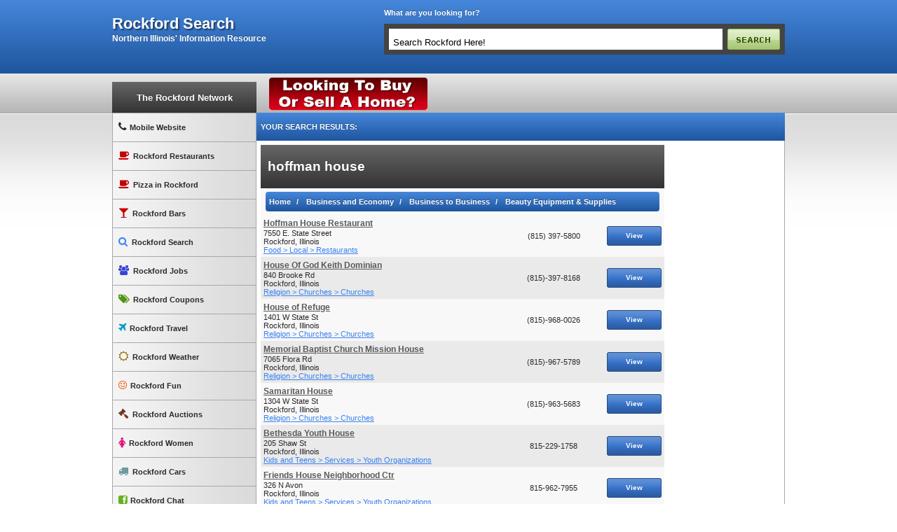

--- FILE ---
content_type: text/html
request_url: https://rockfordsearch.com/2537/results/rockford/hoffman-house
body_size: 38511
content:
<!DOCTYPE HTML PUBLIC "-//W3C//DTD HTML 4.01 Transitional//EN"><html lang="en" xml:lang="en"><head><title>hoffman house rockford - rockford hoffman house - hoffman house coupons in rockford</title><meta name="description" content="hoffman house rockford information available now! visit rockfordsearch.com for information on rockford hoffman house. hoffman house driving directions, hoffman house coupons, hoffman house contact information available now!"><link rel="stylesheet" type="text/css" href="/design/styles/core.css?837" /><link rel="stylesheet" type="text/css" href="/design/styles/blue/blue.css" /><link rel="stylesheet" type="text/css" href="/design/styles/rn/main.css" /><link rel="stylesheet" type="text/css" href="/design/styles/autosuggest.css" /><link rel="stylesheet" type="text/css" href="/design/styles/form.css" /><meta http-equiv="Content-Type" content="text/html; charset=iso-8859-1"><link href="//netdna.bootstrapcdn.com/font-awesome/4.0.3/css/font-awesome.css" rel="stylesheet"><meta name="dc.language" CONTENT="EN"><meta name="dc.title" CONTENT="hoffman house rockford - rockford hoffman house - hoffman house coupons in rockford"><meta name="dc.description" CONTENT="hoffman house rockford information available now! visit rockfordsearch.com for information on rockford hoffman house. hoffman house driving directions, hoffman house coupons, hoffman house contact information available now!"><link rel="apple-touch-icon-precomposed" sizes="57x57" href="//rockfordsearch.com/design/images/icons/apple-touch-icon-57x57.png" /><link rel="apple-touch-icon-precomposed" sizes="114x114" href="//rockfordsearch.com/design/images/icons/apple-touch-icon-114x114.png" /><link rel="apple-touch-icon-precomposed" sizes="72x72" href="//rockfordsearch.com/design/images/icons/apple-touch-icon-72x72.png" /><link rel="apple-touch-icon-precomposed" sizes="144x144" href="//rockfordsearch.com/design/images/icons/apple-touch-icon-144x144.png" /><link rel="apple-touch-icon-precomposed" sizes="60x60" href="//rockfordsearch.com/design/images/icons/apple-touch-icon-60x60.png" /><link rel="apple-touch-icon-precomposed" sizes="120x120" href="//rockfordsearch.com/design/images/icons/apple-touch-icon-120x120.png" /><link rel="apple-touch-icon-precomposed" sizes="76x76" href="//rockfordsearch.com/design/images/icons/apple-touch-icon-76x76.png" /><link rel="apple-touch-icon-precomposed" sizes="152x152" href="//rockfordsearch.com/design/images/icons/apple-touch-icon-152x152.png" /><link rel="icon" type="image/png" href="//rockfordsearch.com/design/images/icons/favicon-196x196.png" sizes="196x196" /><link rel="icon" type="image/png" href="//rockfordsearch.com/design/images/icons/favicon-96x96.png" sizes="96x96" /><link rel="icon" type="image/png" href="//rockfordsearch.com/design/images/icons/favicon-32x32.png" sizes="32x32" /><link rel="icon" type="image/png" href="//rockfordsearch.com/design/images/icons/favicon-16x16.png" sizes="16x16" /><link rel="icon" type="image/png" href="//rockfordsearch.com/design/images/icons/favicon-128.png" sizes="128x128" /><meta name="application-name" content="search"/><meta name="msapplication-TileColor" content="#FFFFFF" /><meta name="msapplication-TileImage" content="//rockfordsearch.com/design/images/icons/mstile-144x144.png" /><meta name="msapplication-square70x70logo" content="//rockfordsearch.com/design/images/icons/mstile-70x70.png" /><meta name="msapplication-square150x150logo" content="//rockfordsearch.com/design/images/icons/mstile-150x150.png" /><meta name="msapplication-wide310x150logo" content="//rockfordsearch.com/design/images/icons/mstile-310x150.png" /><meta name="msapplication-square310x310logo" content="//rockfordsearch.com/design/images/icons/mstile-310x310.png" /><script src="/design/jquery/jquery-1.5.pack.js"></script>
<script src="/design/js/jquery.autosuggest.js"></script>
<script src="/design/js/network.js"></script>
<script type="text/javascript" src="/design/js/search_box.js"></script>
<!--[if lte IE 6]>
<script src="/design/js/pngfix.js"></script>
<script>
DD_belatedPNG.fix('.pngfix');
</script>
<![endif]-->
<meta name="MSSmartTagsPreventParsing" content="TRUE" />
<meta http-equiv="Content-Language" content="en-us" /> 
<meta NAME="geo.placename" CONTENT="Rockford, Illinois" />
<meta NAME="geo.region" CONTENT="USA" />
<link rel="alternate" media="handheld" href="http://rockfordsearch.com/mobile/results/2537/1"><script type="text/javascript">window.google_analytics_uacct = "UA-4746529-6";
var _gaq = _gaq || [];
_gaq.push(['_setAccount', 'UA-4746529-6']);
_gaq.push(['_setAllowLinker', true]);
_gaq.push(['_trackPageview']);
(function() {
var ga = document.createElement('script'); ga.type = 'text/javascript'; ga.async = true;
ga.src = ('https:' == document.location.protocol ? 'https://ssl' : 'http://www') + '.google-analytics.com/ga.js';
var s = document.getElementsByTagName('script')[0]; s.parentNode.insertBefore(ga, s);
})();
</script><meta name="rating" content="Safe For Kids" /><script src="/design/js/weather.js"></script>
<link rel="meta" href="https://rockfordsearch.com/labels.xml" type="application/rdf+xml" title="ICRA labels" /><meta http-equiv="pics-Label" content='(pics-1.1 "http://www.icra.org/pics/vocabularyv03/" l gen true for "http://rockfordsearch.com" r (n 0 s 0 v 0 l 0 oa 0 ob 0 oc 0 od 0 oe 0 of 0 og 0 oh 0 c 0) gen true for "http://www.rockfordsearch.com" r (n 0 s 0 v 0 l 0 oa 0 ob 0 oc 0 od 0 oe 0 of 0 og 0 oh 0 c 0))' /><link rel="alternate" type="application/rss+xml" title="Rockford Businesses" href="http://listings.rockfordsearch.com/Rockfordsearchcom" />
<link rel="alternate" type="application/rss+xml" title="Rockford Business Updates" href="http://listings.rockfordsearch.com/rockfordsearchupdates" />
<meta name="verify-v1" content="QgdsDZfdiaY1CXpxK7sW4NZxF2Qdj8omMGO6NrdrXPY=" /><script>var selected_color = "blue/blue.css";</script><script src="/design/js/jquery.library.js?4"></script></head><body ><div id="header">	<div class="mainwrap">		<div class="logo">			<h1><a title="rockford search" href="/">rockford search</a></h1>			<h3 class="slogan">Northern Illinois' Information Resource</h3>		</div>		<div class="header_right">			<div class="search_tagline">What are you looking for?</div>			<div class="clear"></div><br>			<div id="searchbar">				<form action="#" method="get" name="topsearchfrm" id="search_form" onsubmit="javascript:return false;">					<input class="search_input" size="50" type="text" name="search_text" value="Search Rockford Here!" onkeydown="HitEnter(event);" onclick="checktextbox();" />					<input type="hidden" name="search_criteria" value="" />					<div class="clear"></div>					<div class="autosuggest_results"></div>				</form>			</div>		</div>	</div></div><div id="navbar">	<div class="mainwrap">		<div id="rockford_network_link"><strong><a rel="nofollow"  href="http://rockfordsearch.com">The Rockford Network</a></strong></div>		<div class="nav_right">					<div class="float_left">				<div class="header_mini">					<div class="banner_ad">				<a  target="_blank" title="Homes in Rockford" rel="Banner" class="track" href="http://homesearch.rockfordrealestate.com/i/new-homes-for-sale-rockford-illinois"><img alt="Homes in Rockford" src="/design/featured_images/featured_image_144_1.gif"></a>			</div><script>	if(typeof _gaq != "undefined"){		_gaq.push(['_trackEvent', "Banner", "Impressions", "Homes in Rockford - 144",0,true]);	}</script>				</div>			</div>							<div class="float_right">				<div class="horiz_links">											<div class="addthis_toolbox addthis_default_style">							<a class="addthis_button_facebook_like" fb:like:layout="button"></a>							<a class="addthis_button_tweet"></a>							<a class="addthis_button_pinterest_pinit" pi:pinit:layout="horizontal"></a>							<a class="addthis_counter addthis_pill_style"></a>						</div>										<div class="clear"></div>				</div>			</div>				</div>		<div class="clear"></div>	</div></div><div id="main">	<div class="mainwrap">		<div id="wrapper">						<div id="sidebar">				<div id="rockford_network">					<ul>						<li id="rn_mobile"><a rel="nofollow" href="/mobile" title="Mobile Website"><i class="fa fa-phone"></i>Mobile Website</a></li>						<li id="rn_restaurants"><a rel="nofollow" href="http://rockfordrestaurants.com" title="Rockford Restaurants"><i class="fa fa-coffee"></i>Rockford Restaurants</a></li>						<li id="rn_restaurants"><a href="http://rockfordpizza.com" title="Rockford Pizza"><i class="fa fa-coffee"></i>Pizza in Rockford</a></li>						<li id="rn_bars"><a rel="nofollow" href="http://rockfordbars.net" title="Rockford Bars"><i class="fa fa-glass"></i>Rockford Bars</a></li>						<li id="rn_search"><a rel="nofollow" href="http://rockfordsearch.com" title="Rockford Search"><i class="fa fa-search"></i>Rockford Search</a></li>						<li id="rn_jobs"><a rel="nofollow" href="http://rockfordemployment.com" title="Rockford Jobs"><i class="fa fa-users"></i>Rockford Jobs</a></li>						<li id="rn_coupons"><a rel="nofollow" href="http://rockfordcoupons.com" title="Rockford Coupons"><i class="fa fa-tags"></i>Rockford Coupons</a></li>						<li id="rn_travel"><a rel="nofollow" href="http://rockfordtravel.com" title="Rockford Travel"><i class="fa fa-plane"></i>Rockford Travel</a></li>						<li id="rn_weather"><a rel="nofollow" href="http://rockfordweather.com" title="Rockford Weather"><i class="fa fa-sun-o"></i>Rockford Weather</a></li>						<li id="rn_fun"><a rel="nofollow" href="http://rockfordfun.com" title="Rockford Fun"><i class="fa fa-smile-o"></i>Rockford Fun</a></li>						<li id="rn_auctions"><a rel="nofollow" href="http://rockfordauctions.com" title="Rockford Auction"><i class="fa fa-gavel"></i>Rockford Auctions</a></li>						<li id="rn_beauty"><a rel="nofollow" href="http://rockfordwomen.com" title="Rockford Women"><i class="fa fa-female"></i>Rockford Women</a></li>						<li id="rn_cars"><a rel="nofollow" href="http://rockfordcars.com" title="Rockford Cars"><i class="fa fa-truck"></i>Rockford Cars</a></li>						<li id="rn_chat"><a rel="nofollow" href="http://rockfordchat.com" title="Rockford Chat"><i class="fa fa-facebook-square"></i>Rockford Chat</a></li>						<li id="rn_dentists"><a rel="nofollow" href="http://rockforddentists.com" title="Rockford Dentists"><i class="fa fa-plus-square"></i>Rockford Dentists</a></li>						<li id="rn_doctors"><a rel="nofollow" href="http://rockforddoctors.com" title="Rockford Doctors"><i class="fa fa-stethoscope"></i>Rockford Doctors</a></li>						<li ><a rel="nofollow" href="http://rockfordnursing.com" title="Rockford Nursing"><i class="fa fa-stethoscope"></i>Rockford Nursing</a></li>						<li id="rn_news"><a rel="nofollow" href="http://rockfordnews.net" title="Rockford News"><i class="fa fa-paperclip"></i>Rockford News</a></li>						<li id="rn_lawyers"><a rel="nofollow" href="http://rockfordlawyers.com" title="Rockford Lawyers"><i class="fa fa-gavel"></i>Rockford Lawyers</a></li>						<li id="rn_machineshops"><a rel="nofollow" href="http://rockfordmachineshops.com" title="Rockford Machine Shops"><i class="fa fa-caret-square-o-right"></i>Rockford Machine Shops</a></li>						<li id="rn_tickets"><a href="http://allseats.com/localtickets/26918/rockford/illinois/rockford-illinois-event-tickets" title="Concert Tickets"><i class="fa fa-ticket"></i>Rockford Tickets</a></li>						<li id="rn_salons"><a rel="nofollow" href="http://RockfordSalons.com" title="Salons"><i class="fa fa-heart"></i>Rockford Salons</a></li>						<li id="rn_reno"><a href="http://rockfordrenovations.com" title="Remodeling"><i class="fa fa-home"></i>Rockford Remodeling</a></li>						<li id="rn_lock"><a href="http://rockfordsecurity.com" title="Rockford Security"><i class="fa fa-key"></i>Security Companies</a></li>					</ul>					<div class="clear"></div>				</div>				<div class="sidebar_tcat"><strong>Find Us On</strong></div>				<div class="sidebar_row">					<ul id="socialnet_links">						<li><a rel="nofollow" href="http://www.facebook.com/RockfordSearch" class="facebook_link" title="Facebook"></a></li>						<li><a rel="nofollow" href="http://twitter.com/rockfordcoupons" class="twitter_link" title="Twitter"></a></li>						<li><a href="http://youtube.com/RockfordVideos" class="youtube_link" title="Youtube"></a></li>					</ul>					<div class="clear"></div>				</div>			</div>			<div id="content">										<table id="featured_listing" cellpadding="4" cellspacing="0" border="0" width="100%" align="center">					<tr>						<td colspan="3" class="tcat_title"><strong>YOUR SEARCH RESULTS:</strong></td>					</tr>									</table><div class="trow">	<table id="regular_listing" cellpadding="4" cellspacing="1" border="0" align="left">		<tr>			<td class="tcat_main" colspan="3"><h1>hoffman house</h1></td>		</tr>											<tr>				<td colspan="3" class="trow1 text-content">	<ol class="breadcrumb tcat_title">		<li itemscope itemtype="http://data-vocabulary.org/Breadcrumb">			<a href="http://rockfordsearch.com/" itemprop="url">				<span itemprop="title">Home</span>			</a>		</li>							<li itemscope itemtype="http://data-vocabulary.org/Breadcrumb">				<a href="http://rockfordsearch.com/category/20/0/0/business-and-economy" itemprop="url">					<span itemprop="title">Business and Economy</span>				</a>			</li>					<li itemscope itemtype="http://data-vocabulary.org/Breadcrumb">				<a href="http://rockfordsearch.com/category/20/49/0/business-and-economy-business-to-business" itemprop="url">					<span itemprop="title">Business to Business</span>				</a>			</li>					<li itemscope itemtype="http://data-vocabulary.org/Breadcrumb">				<a href="http://rockfordsearch.com/category/20/49/322/business-and-economy-business-to-business-beauty-equipment--supplies" itemprop="url">					<span itemprop="title">Beauty Equipment & Supplies</span>				</a>			</li>			</ol></td>			</tr>								 <tr class="v-card" itemscope itemtype="http://schema.org/Organization">		<td class="trow1" width="60%">								<h2><a itemprop="url" href="http://ROCKFORDSEARCH.COM/738/listing/rockford-illinois/hoffman-house-restaurant"><span class="fn" itemprop="name">Hoffman House Restaurant</span></a></h2>					   					   <div itemprop="address" itemscope itemtype="http://schema.org/PostalAddress">						  <span class="block" itemprop="streetAddress">7550 E. State Street</span>						  <span itemprop="addressLocality">Rockford</span>,						  <span itemprop="addressRegion">Illinois</span>					   </div>					   					   						<a href="http://ROCKFORDSEARCH.COM/category/16/13/17/food-local-restaurants">Food &gt; Local &gt; Restaurants</a>					   			</td>			<td class="trow1 v-phone" valign="middle" width="25%" align="center" nowrap="nowrap" itemprop="telephone">(815) 397-5800</td>			<td class="trow1" valign="middle" width="15%" align="center">			<a href="http://ROCKFORDSEARCH.COM/738/listing/rockford-illinois/hoffman-house-restaurant" class="button_main"><span>View</span></a></td>	</tr>		 <tr class="v-card" itemscope itemtype="http://schema.org/Organization">		<td class="trow2" width="60%">								<h2><a itemprop="url" href="http://ROCKFORDSEARCH.COM/9472/listing/rockford-illinois/house-of-god-keith-dominian"><span class="fn" itemprop="name">House Of God Keith Dominian</span></a></h2>					   					   <div itemprop="address" itemscope itemtype="http://schema.org/PostalAddress">						  <span class="block" itemprop="streetAddress">840 Brooke Rd</span>						  <span itemprop="addressLocality">Rockford</span>,						  <span itemprop="addressRegion">Illinois</span>					   </div>					   					   						<a href="http://ROCKFORDSEARCH.COM/category/57/158/452/religion-churches-churches">Religion &gt; Churches &gt; Churches</a>					   			</td>			<td class="trow2 v-phone" valign="middle" width="25%" align="center" nowrap="nowrap" itemprop="telephone">(815)-397-8168</td>			<td class="trow2" valign="middle" width="15%" align="center">			<a href="http://ROCKFORDSEARCH.COM/9472/listing/rockford-illinois/house-of-god-keith-dominian" class="button_main"><span>View</span></a></td>	</tr>		 <tr class="v-card" itemscope itemtype="http://schema.org/Organization">		<td class="trow1" width="60%">								<h2><a itemprop="url" href="http://ROCKFORDSEARCH.COM/9473/listing/rockford-illinois/house-of-refuge"><span class="fn" itemprop="name">House of Refuge</span></a></h2>					   					   <div itemprop="address" itemscope itemtype="http://schema.org/PostalAddress">						  <span class="block" itemprop="streetAddress">1401 W State St
</span>						  <span itemprop="addressLocality">Rockford</span>,						  <span itemprop="addressRegion">Illinois</span>					   </div>					   					   						<a href="http://ROCKFORDSEARCH.COM/category/57/158/452/religion-churches-churches">Religion &gt; Churches &gt; Churches</a>					   			</td>			<td class="trow1 v-phone" valign="middle" width="25%" align="center" nowrap="nowrap" itemprop="telephone">(815)-968-0026</td>			<td class="trow1" valign="middle" width="15%" align="center">			<a href="http://ROCKFORDSEARCH.COM/9473/listing/rockford-illinois/house-of-refuge" class="button_main"><span>View</span></a></td>	</tr>		 <tr class="v-card" itemscope itemtype="http://schema.org/Organization">		<td class="trow2" width="60%">								<h2><a itemprop="url" href="http://ROCKFORDSEARCH.COM/9493/listing/rockford-illinois/memorial-baptist-church-mission-house"><span class="fn" itemprop="name">Memorial Baptist Church Mission House</span></a></h2>					   					   <div itemprop="address" itemscope itemtype="http://schema.org/PostalAddress">						  <span class="block" itemprop="streetAddress">7065 Flora Rd</span>						  <span itemprop="addressLocality">Rockford</span>,						  <span itemprop="addressRegion">Illinois</span>					   </div>					   					   						<a href="http://ROCKFORDSEARCH.COM/category/57/158/452/religion-churches-churches">Religion &gt; Churches &gt; Churches</a>					   			</td>			<td class="trow2 v-phone" valign="middle" width="25%" align="center" nowrap="nowrap" itemprop="telephone">(815)-967-5789</td>			<td class="trow2" valign="middle" width="15%" align="center">			<a href="http://ROCKFORDSEARCH.COM/9493/listing/rockford-illinois/memorial-baptist-church-mission-house" class="button_main"><span>View</span></a></td>	</tr>		 <tr class="v-card" itemscope itemtype="http://schema.org/Organization">		<td class="trow1" width="60%">								<h2><a itemprop="url" href="http://ROCKFORDSEARCH.COM/9555/listing/rockford-illinois/samaritan-house"><span class="fn" itemprop="name">Samaritan House</span></a></h2>					   					   <div itemprop="address" itemscope itemtype="http://schema.org/PostalAddress">						  <span class="block" itemprop="streetAddress">1304 W State St</span>						  <span itemprop="addressLocality">Rockford</span>,						  <span itemprop="addressRegion">Illinois</span>					   </div>					   					   						<a href="http://ROCKFORDSEARCH.COM/category/57/158/452/religion-churches-churches">Religion &gt; Churches &gt; Churches</a>					   			</td>			<td class="trow1 v-phone" valign="middle" width="25%" align="center" nowrap="nowrap" itemprop="telephone">(815)-963-5683</td>			<td class="trow1" valign="middle" width="15%" align="center">			<a href="http://ROCKFORDSEARCH.COM/9555/listing/rockford-illinois/samaritan-house" class="button_main"><span>View</span></a></td>	</tr>		 <tr class="v-card" itemscope itemtype="http://schema.org/Organization">		<td class="trow2" width="60%">								<h2><a itemprop="url" href="http://ROCKFORDSEARCH.COM/9600/listing/rockford-illinois/bethesda-youth-house"><span class="fn" itemprop="name">Bethesda Youth House</span></a></h2>					   					   <div itemprop="address" itemscope itemtype="http://schema.org/PostalAddress">						  <span class="block" itemprop="streetAddress">205 Shaw St</span>						  <span itemprop="addressLocality">Rockford</span>,						  <span itemprop="addressRegion">Illinois</span>					   </div>					   					   						<a href="http://ROCKFORDSEARCH.COM/category/61/186/454/kids-and-teens-services-youth-organizations">Kids and Teens &gt; Services &gt; Youth Organizations</a>					   			</td>			<td class="trow2 v-phone" valign="middle" width="25%" align="center" nowrap="nowrap" itemprop="telephone">815-229-1758</td>			<td class="trow2" valign="middle" width="15%" align="center">			<a href="http://ROCKFORDSEARCH.COM/9600/listing/rockford-illinois/bethesda-youth-house" class="button_main"><span>View</span></a></td>	</tr>		 <tr class="v-card" itemscope itemtype="http://schema.org/Organization">		<td class="trow1" width="60%">								<h2><a itemprop="url" href="http://ROCKFORDSEARCH.COM/9618/listing/rockford-illinois/friends-house-neighborhood-ctr"><span class="fn" itemprop="name">Friends House Neighborhood Ctr</span></a></h2>					   					   <div itemprop="address" itemscope itemtype="http://schema.org/PostalAddress">						  <span class="block" itemprop="streetAddress">326 N Avon</span>						  <span itemprop="addressLocality">Rockford</span>,						  <span itemprop="addressRegion">Illinois</span>					   </div>					   					   						<a href="http://ROCKFORDSEARCH.COM/category/61/186/454/kids-and-teens-services-youth-organizations">Kids and Teens &gt; Services &gt; Youth Organizations</a>					   			</td>			<td class="trow1 v-phone" valign="middle" width="25%" align="center" nowrap="nowrap" itemprop="telephone">815-962-7955</td>			<td class="trow1" valign="middle" width="15%" align="center">			<a href="http://ROCKFORDSEARCH.COM/9618/listing/rockford-illinois/friends-house-neighborhood-ctr" class="button_main"><span>View</span></a></td>	</tr>		 <tr class="v-card" itemscope itemtype="http://schema.org/Organization">		<td class="trow2" width="60%">								<h2><a itemprop="url" href="http://ROCKFORDSEARCH.COM/9733/listing/rockford-illinois/jacobson-warehouse-inc"><span class="fn" itemprop="name">Jacobson Warehouse Inc</span></a></h2>					   					   <div itemprop="address" itemscope itemtype="http://schema.org/PostalAddress">						  <span class="block" itemprop="streetAddress">749 Southrock Dr</span>						  <span itemprop="addressLocality">Rockford</span>,						  <span itemprop="addressRegion">Illinois</span>					   </div>					   					   						<a href="http://ROCKFORDSEARCH.COM/category/20/173/365/business-and-economy-other-services-storage">Business and Economy &gt; Other Services &gt; Storage</a>					   			</td>			<td class="trow2 v-phone" valign="middle" width="25%" align="center" nowrap="nowrap" itemprop="telephone">815-962-6171</td>			<td class="trow2" valign="middle" width="15%" align="center">			<a href="http://ROCKFORDSEARCH.COM/9733/listing/rockford-illinois/jacobson-warehouse-inc" class="button_main"><span>View</span></a></td>	</tr>		 <tr class="v-card" itemscope itemtype="http://schema.org/Organization">		<td class="trow1" width="60%">								<h2><a itemprop="url" href="http://ROCKFORDSEARCH.COM/9750/listing/rockford-illinois/emmanuel-lutheran-mission-house"><span class="fn" itemprop="name">Emmanuel Lutheran Mission House</span></a></h2>					   					   <div itemprop="address" itemscope itemtype="http://schema.org/PostalAddress">						  <span class="block" itemprop="streetAddress">320 S 5th St</span>						  <span itemprop="addressLocality">Rockford</span>,						  <span itemprop="addressRegion">Illinois</span>					   </div>					   					   						<a href="http://ROCKFORDSEARCH.COM/category/57/158/452/religion-churches-churches">Religion &gt; Churches &gt; Churches</a>					   			</td>			<td class="trow1 v-phone" valign="middle" width="25%" align="center" nowrap="nowrap" itemprop="telephone">(815)-964-9542</td>			<td class="trow1" valign="middle" width="15%" align="center">			<a href="http://ROCKFORDSEARCH.COM/9750/listing/rockford-illinois/emmanuel-lutheran-mission-house" class="button_main"><span>View</span></a></td>	</tr>		 <tr class="v-card" itemscope itemtype="http://schema.org/Organization">		<td class="trow2" width="60%">								<h2><a itemprop="url" href="http://ROCKFORDSEARCH.COM/9815/listing/rockford-illinois/lighthouse-apostolic-church"><span class="fn" itemprop="name">Lighthouse Apostolic Church</span></a></h2>					   					   <div itemprop="address" itemscope itemtype="http://schema.org/PostalAddress">						  <span class="block" itemprop="streetAddress">2109 Sawyer Rd</span>						  <span itemprop="addressLocality">Rockford</span>,						  <span itemprop="addressRegion">Illinois</span>					   </div>					   					   						<a href="http://ROCKFORDSEARCH.COM/category/57/158/452/religion-churches-churches">Religion &gt; Churches &gt; Churches</a>					   			</td>			<td class="trow2 v-phone" valign="middle" width="25%" align="center" nowrap="nowrap" itemprop="telephone">(815)-226-1140</td>			<td class="trow2" valign="middle" width="15%" align="center">			<a href="http://ROCKFORDSEARCH.COM/9815/listing/rockford-illinois/lighthouse-apostolic-church" class="button_main"><span>View</span></a></td>	</tr>		 <tr class="v-card" itemscope itemtype="http://schema.org/Organization">		<td class="trow1" width="60%">								<h2><a itemprop="url" href="http://ROCKFORDSEARCH.COM/10004/listing/rockford-illinois/warehouse-shoes"><span class="fn" itemprop="name">Warehouse Shoes</span></a></h2>					   					   <div itemprop="address" itemscope itemtype="http://schema.org/PostalAddress">						  <span class="block" itemprop="streetAddress">6663 E State</span>						  <span itemprop="addressLocality">Rockford</span>,						  <span itemprop="addressRegion">Illinois</span>					   </div>					   					   						<a href="http://ROCKFORDSEARCH.COM/category/20/54/451/business-and-economy-sales--retailers-sales--retailers">Business and Economy &gt; Sales & Retailers &gt; Sales & Retailers</a>					   			</td>			<td class="trow1 v-phone" valign="middle" width="25%" align="center" nowrap="nowrap" itemprop="telephone">(815)-226-9822</td>			<td class="trow1" valign="middle" width="15%" align="center">			<a href="http://ROCKFORDSEARCH.COM/10004/listing/rockford-illinois/warehouse-shoes" class="button_main"><span>View</span></a></td>	</tr>		 <tr class="v-card" itemscope itemtype="http://schema.org/Organization">		<td class="trow2" width="60%">								<h2><a itemprop="url" href="http://ROCKFORDSEARCH.COM/10198/listing/rockford-illinois/winnebago-county-court-house"><span class="fn" itemprop="name">Winnebago County Court House</span></a></h2>					   					   <div itemprop="address" itemscope itemtype="http://schema.org/PostalAddress">						  <span class="block" itemprop="streetAddress">400 W State St Ste 619</span>						  <span itemprop="addressLocality">Rockford</span>,						  <span itemprop="addressRegion">Illinois</span>					   </div>					   					   						<a href="http://ROCKFORDSEARCH.COM/category/20/54/478/business-and-economy-sales--retailers-computer--internet">Business and Economy &gt; Sales & Retailers &gt; Computer & Internet</a>					   			</td>			<td class="trow2 v-phone" valign="middle" width="25%" align="center" nowrap="nowrap" itemprop="telephone">(815)-987-2532</td>			<td class="trow2" valign="middle" width="15%" align="center">			<a href="http://ROCKFORDSEARCH.COM/10198/listing/rockford-illinois/winnebago-county-court-house" class="button_main"><span>View</span></a></td>	</tr>		 <tr class="v-card" itemscope itemtype="http://schema.org/Organization">		<td class="trow1" width="60%">								<h2><a itemprop="url" href="http://ROCKFORDSEARCH.COM/8847/listing/loves-park-illinois/pet-supply-warehouse"><span class="fn" itemprop="name">Pet Supply Warehouse</span></a></h2>					   					   <div itemprop="address" itemscope itemtype="http://schema.org/PostalAddress">						  <span class="block" itemprop="streetAddress">5051 Forest Hills Ct</span>						  <span itemprop="addressLocality">Loves Park</span>,						  <span itemprop="addressRegion">Illinois</span>					   </div>					   					   						<a href="http://ROCKFORDSEARCH.COM/category/51/108/205/animals-animal-care-pets">Animals &gt; Animal Care &gt; Pets</a>					   			</td>			<td class="trow1 v-phone" valign="middle" width="25%" align="center" nowrap="nowrap" itemprop="telephone">(815)-633-5655</td>			<td class="trow1" valign="middle" width="15%" align="center">			<a href="http://ROCKFORDSEARCH.COM/8847/listing/loves-park-illinois/pet-supply-warehouse" class="button_main"><span>View</span></a></td>	</tr>		 <tr class="v-card" itemscope itemtype="http://schema.org/Organization">		<td class="trow2" width="60%">								<h2><a itemprop="url" href="http://ROCKFORDSEARCH.COM/8843/listing/rockford-illinois/house-of-birds"><span class="fn" itemprop="name">House of Birds</span></a></h2>					   					   <div itemprop="address" itemscope itemtype="http://schema.org/PostalAddress">						  <span class="block" itemprop="streetAddress">3817 E State St</span>						  <span itemprop="addressLocality">Rockford</span>,						  <span itemprop="addressRegion">Illinois</span>					   </div>					   					   						<a href="http://ROCKFORDSEARCH.COM/category/51/108/205/animals-animal-care-pets">Animals &gt; Animal Care &gt; Pets</a>					   			</td>			<td class="trow2 v-phone" valign="middle" width="25%" align="center" nowrap="nowrap" itemprop="telephone">(815)-398-4008</td>			<td class="trow2" valign="middle" width="15%" align="center">			<a href="http://ROCKFORDSEARCH.COM/8843/listing/rockford-illinois/house-of-birds" class="button_main"><span>View</span></a></td>	</tr>		 <tr class="v-card" itemscope itemtype="http://schema.org/Organization">		<td class="trow1" width="60%">								<h2><a itemprop="url" href="http://ROCKFORDSEARCH.COM/8113/listing/rockford-illinois/stephanies-house-of-brides"><span class="fn" itemprop="name">Stephanies House of Brides</span></a></h2>					   					   <div itemprop="address" itemscope itemtype="http://schema.org/PostalAddress">						  <span class="block" itemprop="streetAddress">Edgebrook Shopping C</span>						  <span itemprop="addressLocality">Rockford</span>,						  <span itemprop="addressRegion">Illinois</span>					   </div>					   					   						<a href="http://ROCKFORDSEARCH.COM/category/20/175/392/business-and-economy-weddings-wedding-services">Business and Economy &gt; Weddings &gt; Wedding Services</a>					   			</td>			<td class="trow1 v-phone" valign="middle" width="25%" align="center" nowrap="nowrap" itemprop="telephone">(815)-399-1220</td>			<td class="trow1" valign="middle" width="15%" align="center">			<a href="http://ROCKFORDSEARCH.COM/8113/listing/rockford-illinois/stephanies-house-of-brides" class="button_main"><span>View</span></a></td>	</tr>		 <tr class="v-card" itemscope itemtype="http://schema.org/Organization">		<td class="trow2" width="60%">								<h2><a itemprop="url" href="http://ROCKFORDSEARCH.COM/7790/listing/machesney-park-illinois/machesney-mini-warehouses"><span class="fn" itemprop="name">Machesney Mini Warehouses</span></a></h2>					   					   <div itemprop="address" itemscope itemtype="http://schema.org/PostalAddress">						  <span class="block" itemprop="streetAddress">11330 N 2nd St</span>						  <span itemprop="addressLocality">Machesney Park</span>,						  <span itemprop="addressRegion">Illinois</span>					   </div>					   					   						<a href="http://ROCKFORDSEARCH.COM/category/20/173/365/business-and-economy-other-services-storage">Business and Economy &gt; Other Services &gt; Storage</a>					   			</td>			<td class="trow2 v-phone" valign="middle" width="25%" align="center" nowrap="nowrap" itemprop="telephone">(815)-654-9606</td>			<td class="trow2" valign="middle" width="15%" align="center">			<a href="http://ROCKFORDSEARCH.COM/7790/listing/machesney-park-illinois/machesney-mini-warehouses" class="button_main"><span>View</span></a></td>	</tr>		 <tr class="v-card" itemscope itemtype="http://schema.org/Organization">		<td class="trow1" width="60%">								<h2><a itemprop="url" href="http://ROCKFORDSEARCH.COM/7744/listing/rockford-illinois/house-of-birds-inc"><span class="fn" itemprop="name">House Of Birds Inc</span></a></h2>					   					   <div itemprop="address" itemscope itemtype="http://schema.org/PostalAddress">						  <span class="block" itemprop="streetAddress">3817 E State</span>						  <span itemprop="addressLocality">Rockford</span>,						  <span itemprop="addressRegion">Illinois</span>					   </div>					   					   						<a href="http://ROCKFORDSEARCH.COM/category/51/165/351/animals-birds-birds--bird-supplies">Animals &gt; Birds &gt; Birds & Bird Supplies</a>					   			</td>			<td class="trow1 v-phone" valign="middle" width="25%" align="center" nowrap="nowrap" itemprop="telephone">(815)-398-4008</td>			<td class="trow1" valign="middle" width="15%" align="center">			<a href="http://ROCKFORDSEARCH.COM/7744/listing/rockford-illinois/house-of-birds-inc" class="button_main"><span>View</span></a></td>	</tr>		 <tr class="v-card" itemscope itemtype="http://schema.org/Organization">		<td class="trow2" width="60%">								<h2><a itemprop="url" href="http://ROCKFORDSEARCH.COM/9063/listing/rockford-illinois/fishers-carriage-house-inc"><span class="fn" itemprop="name">Fishers Carriage House Inc</span></a></h2>					   					   <div itemprop="address" itemscope itemtype="http://schema.org/PostalAddress">						  <span class="block" itemprop="streetAddress">4720 E State</span>						  <span itemprop="addressLocality">Rockford</span>,						  <span itemprop="addressRegion">Illinois</span>					   </div>					   					   						<a href="http://ROCKFORDSEARCH.COM/category/20/54/459/business-and-economy-sales--retailers-furniture">Business and Economy &gt; Sales & Retailers &gt; Furniture</a>					   			</td>			<td class="trow2 v-phone" valign="middle" width="25%" align="center" nowrap="nowrap" itemprop="telephone">(815)-397-0394</td>			<td class="trow2" valign="middle" width="15%" align="center">			<a href="http://ROCKFORDSEARCH.COM/9063/listing/rockford-illinois/fishers-carriage-house-inc" class="button_main"><span>View</span></a></td>	</tr>		 <tr class="v-card" itemscope itemtype="http://schema.org/Organization">		<td class="trow1" width="60%">								<h2><a itemprop="url" href="http://ROCKFORDSEARCH.COM/7558/listing/rockford-illinois/gods-creation-beauty-supply-house"><span class="fn" itemprop="name">Gods Creation Beauty Supply House</span></a></h2>					   					   <div itemprop="address" itemscope itemtype="http://schema.org/PostalAddress">						  <span class="block" itemprop="streetAddress">810 Marchesano Dr</span>						  <span itemprop="addressLocality">Rockford</span>,						  <span itemprop="addressRegion">Illinois</span>					   </div>					   					   						<a href="http://ROCKFORDSEARCH.COM/category/20/49/322/business-and-economy-business-to-business-beauty-equipment--supplies">Business and Economy &gt; Business to Business &gt; Beauty Equipment & Supplies</a>					   			</td>			<td class="trow1 v-phone" valign="middle" width="25%" align="center" nowrap="nowrap" itemprop="telephone">(815)-964-6318</td>			<td class="trow1" valign="middle" width="15%" align="center">			<a href="http://ROCKFORDSEARCH.COM/7558/listing/rockford-illinois/gods-creation-beauty-supply-house" class="button_main"><span>View</span></a></td>	</tr>		 <tr class="v-card" itemscope itemtype="http://schema.org/Organization">		<td class="trow1" width="60%">								<h2><a itemprop="url" href="http://virtualrockford.com/searches/search-2537.asp"><span class="fn" itemprop="name">Rockford hoffman house</span></a></h2>					   					   <div itemprop="address" itemscope itemtype="http://schema.org/PostalAddress">						  <span class="block" itemprop="streetAddress"></span>						  <span itemprop="addressLocality">Rockford</span>,						  <span itemprop="addressRegion">Illinois</span>					   </div>					   					   			</td>			<td class="trow1 v-phone" valign="middle" width="25%" align="center" nowrap="nowrap" itemprop="telephone">Online</td>			<td class="trow1" valign="middle" width="15%" align="center">			<a href="http://virtualrockford.com/searches/search-2537.asp" class="button_main"><span>View</span></a></td>	</tr>																			</table>	<div id="listing_side_ad" align="center">		<div class="banner_ad">				<script async src="//pagead2.googlesyndication.com/pagead/js/adsbygoogle.js"></script>
<!-- Network Skyscraper Default -->
<ins class="adsbygoogle"
     style="display:inline-block;width:160px;height:600px"
     data-ad-client="ca-pub-5865555458068147"
     data-ad-slot="8157709285"></ins>
<script>
(adsbygoogle = window.adsbygoogle || []).push({});
</script></div><script>	if(typeof _gaq != "undefined"){		_gaq.push(['_trackEvent', "Banner", "Impressions", "Default Adsense Skyscraper - 4",0,true]);	}</script><div class="clear"></div>	</div>	<div class="clear"></div></div>			</div>			<div class="clear"></div>		</div>	</div></div><div id="footer">	<div class="mainwrap">	<table width="100%" cellpadding="10" cellspacing="0" align="center" border="0"><tr><td colspan="2" valign="top" width="50%"><div class="footer_spot_header"><a href="http://rockfordsearch.com/searches/popular/1/" class="footer_spot_links">recent searches</a><div class="footer_spot_desc"></div></div></td><td colspan="2" valign="top" width="50%"><div class="footer_spot_header"><a href="http://rockfordsearch.com/rockford-coupons" class="footer_spot_links">rockford coupons</a><div class="footer_spot_desc"></div></div></td></tr></table>	</div></div><div id="page">	</div><div id="copyright">	ROCKFORDSEARCH.COM is part of Rockford Network&trade;, developed and maintained by Jumping Trout, LLC. ï¿½2025 - 2026	<script type="text/javascript">
_qoptions={
qacct:"p-beziJE1SrwQ4A"
};
</script>
<script type="text/javascript" src="//edge.quantserve.com/quant.js"></script>
<noscript>
<img src="http://pixel.quantserve.com/pixel/p-beziJE1SrwQ4A.gif" style="display: none;" border="0" height="1" width="1" alt="Quantcast"/>
</noscript>
</div>	<script type="text/javascript">	var addthis_config = {		data_track_clickback:true,		username:"jumpingtrout"	}	</script>		<script type="text/javascript" src="//s7.addthis.com/js/250/addthis_widget.js#pubid=jumpingtrout"></script></body></html>

--- FILE ---
content_type: text/html; charset=utf-8
request_url: https://www.google.com/recaptcha/api2/aframe
body_size: 267
content:
<!DOCTYPE HTML><html><head><meta http-equiv="content-type" content="text/html; charset=UTF-8"></head><body><script nonce="2fHNmbIF53l9LBnSoSZH1w">/** Anti-fraud and anti-abuse applications only. See google.com/recaptcha */ try{var clients={'sodar':'https://pagead2.googlesyndication.com/pagead/sodar?'};window.addEventListener("message",function(a){try{if(a.source===window.parent){var b=JSON.parse(a.data);var c=clients[b['id']];if(c){var d=document.createElement('img');d.src=c+b['params']+'&rc='+(localStorage.getItem("rc::a")?sessionStorage.getItem("rc::b"):"");window.document.body.appendChild(d);sessionStorage.setItem("rc::e",parseInt(sessionStorage.getItem("rc::e")||0)+1);localStorage.setItem("rc::h",'1764746911476');}}}catch(b){}});window.parent.postMessage("_grecaptcha_ready", "*");}catch(b){}</script></body></html>

--- FILE ---
content_type: text/css
request_url: https://rockfordsearch.com/design/styles/core.css?837
body_size: 42508
content:
html {
	overflow-y: scroll;
	}

body {
	margin: 0;
	padding: 0;
	font-size: 100%;
	text-align: center;
	font-family: Verdana, Arial, Tahoma;
	color: #2b2b2b;
	}
	
hr {
	background: #d5d5d5;
	border: 0;
	height: 1px;
	}
	
table, td {
	font-size: 100%;
	}
	
img {
	vertical-align: top;
	}
	
p {
	margin: 0;
	margin-bottom: 14px;
	padding: 0;
	}
	
h1, h2, h3, h4, h5, h6 {
	margin: 8px 0;
	padding: 0;
	line-height: 100%;
	font-size: 1em;
	font-family: Verdana, Arial, Tahoma;
	}
	
h1 {
	font-size: 1.4em;
	}
	
h2 {
	font-size: 1.3em;
	}
	
h3 {
	font-size: 1.1em;
	}
	
h1 a, h2 a, h3 a, h4 a, h5 a, h6 a {
	text-decoration: underline;
	color: #5a5a5a;
	}
	
h1 a:hover, h2 a:hover, h3 a:hover, h4 a:hover, h5 a:hover, h6 a:hover {
	text-decoration: underline;
	color: #2b2b2b;
	}

form fieldset {
	margin-bottom: 10px;
	border: 1px solid #b9b9b9;
}
form legend {
	padding: 0 2px;
	font-weight: bold;
}
form label {
	display: inline-block;
	line-height: 1.8;
	vertical-align: top;
}
form fieldset ol {
	margin: 0;
	padding: 0;
}
form fieldset li {
	list-style: none;
	padding: 5px;
	margin: 0;
}

form label {
	width: 120px;
}
form fieldset fieldset label, input.submit {
	margin-left: 124px;
}

.clear {
	clear: both;
	}
	
.icon {
	vertical-align: middle;
	display: inline;
	margin: 0 4px;
	}
	
.float_left {
	float: left;
	}
	
.float_right {
	float: right;
	}
	
.nobullets{
	list-style-type:none !important;
}
	
.mainwrap {
	width: 960px;
	min-width: 960px;
	margin: 0 auto;
	text-align: left;
	}
	
#header, #navbar, #main, #page, #footer, #copyright {
	font-size: .7em;
	}
	
#header {
	height: 105px;
	}
	
#header .mainwrap {
	height: 98px;
	}
	
#header .header_right {
	float: right;
	width: 586px;
	}

#header .login_buttons {
	float: right;
	}
	
#header .login_buttons div {
	float: right;
	margin-left: 3px;
	display: inline;
	}

#header .login_buttons a {
	display: block;
	background: transparent url(core/logging_buttons.gif) top left no-repeat;
	outline: none;
	border: 1px solid;
	border-top: 0;
	}
	
#header .login_buttons .partner_login a {	
	background-position: 0 0;
	width: 117px;
	height: 30px;
	}
	
#header .login_buttons .partner_login a:hover {	
	background-position: 0 -31px;
	width: 117px;
	height: 30px;
	}
	
#header .login_buttons .partner_login a:active {	
	background-position: 0 -62px;
	width: 117px;
	height: 30px;
	}
	
#header .login_buttons .member_login a {
	background-position: -118px 0;
	width: 117px;
	height: 30px;
	}
	
#header .login_buttons .member_login a:hover {	
	background-position: -118px -31;
	width: 117px;
	height: 30px;
	}
	
#header .login_buttons .member_login a:active {	
	background-position: -118px -62px;
	width: 117px;
	height: 30px;
	}

#header .login_buttons .user_msg {
	display: block;
	background: #2e2e2e;
	color: #FFFFFF;
	border: 1px solid;
	border-top: 0;
	width: 230px;
	height: 30px;
	float: right;
	}

#header .login_buttons .user_msg span {
	margin: 8px 6px;
	display: block;
	}

	
#header .login_buttons .user_logout a {
	background-position: -236px 0;
	width: 117px;
	height: 30px;
	}
	
#header .login_buttons .user_logout a:hover {	
	background-position: -236px -31;
	width: 117px;
	height: 30px;
	}
	
#header .login_buttons .user_logout a:active {	
	background-position: -236px -62px;
	width: 117px;
	height: 30px;
	}

#header .logo {
	padding-top: 26px;
	float: left;
	}
	
#header .logo a {
	outline: none;
	}
	
.logo h1 a{
		color:#ffffff;
		text-decoration:none;
		display:block;
		font-size:22px;
		font-weight:bold !important;
		font-family:arial;
		text-shadow: 2px 2px 2px rgba(0, 0, 0, 0.5);
		text-transform:capitalize;
	}
	
	.logo .slogan{
		color:#fff;
		text-align:center;
	}
	
	.logo a:focus,
	.logo a:hover{
		color:#fff;
	}
	
	.logo h1{
		margin:0;
		padding:0;
	}
	
	
#header #searchbar {
	float: right;
	margin-top: 10px;
	clear: right;
	width: 572px;
	padding-bottom: 7px;
	}
	
#header #searchbar form {
	padding: 7px;
	padding-bottom: 0;
	margin: 0;
	}
	
#header .search_tagline {
	position: relative;
	z-index: 1;
	top: 12px;
	left: 14px;
	color: #FFFFFF;
	float: left;
	font-weight: bold;
	}
	
#header #searchbar input.search_input {
	height: 30px;
	overflow: hidden;
	float: left;
	border: 0;
	margin: 0;
	padding: 8px 6px 0px 6px;
	width: 470px;
	}
	
#header #searchbar .search_go {
	border: 0;
	padding: 0;
	margin: 0;
	display: block;
	float: right;
	width: 75px;
	height: 30px;
	cursor: pointer;
	}

#header #searchbar .search_go:hover {
	background: transparent;
	cursor: pointer;
	}

#header #searchbar {
	background: #444444 url(core/search_main.jpg) top right no-repeat;
	}
	
#header #searchbar .search_go {
	background: url(core/search_button.jpg) no-repeat;
	}
	
#navbar {
	background-color: hsl(0, 0%, 71%) !important;
background-repeat: repeat-x;
filter: progid:DXImageTransform.Microsoft.gradient(startColorstr="#e8e8e8", endColorstr="#b5b5b5");
background-image: -khtml-gradient(linear, left top, left bottom, from(#e8e8e8), to(#b5b5b5));
background-image: -moz-linear-gradient(top, #e8e8e8, #b5b5b5);
background-image: -ms-linear-gradient(top, #e8e8e8, #b5b5b5);
background-image: -webkit-gradient(linear, left top, left bottom, color-stop(0%, #e8e8e8), color-stop(100%, #b5b5b5));
background-image: -webkit-linear-gradient(top, #e8e8e8, #b5b5b5);
background-image: -o-linear-gradient(top, #e8e8e8, #b5b5b5);
background-image: linear-gradient(#e8e8e8, #b5b5b5);
border-color: #b5b5b5 #b5b5b5 hsl(0, 0%, 66%);
color: #333 !important;
text-shadow: 0 1px 1px rgba(255, 255, 255, 0.33);
-webkit-font-smoothing: antialiased;
	}

#navbar {
	height: 56px;
	}
	
#navbar .nav_right {
	float: right;
	padding-top: 4px;
	padding-bottom: 0;
	width: 740px;
	}
	
	.banner_ad{
		text-align:center;
		margin:0 0 10px 0;
	}
	
	.header_mini .banner_ad{
		margin:0 0 0px 0 !important;
	}
	
	.featured img{
		max-width:330px;
	}
	
	.header_mini .banner_ad img{
		width:235px;
		height:50px;
	}
	
#navbar .horiz_links {
	padding-top: 10px;
	}

.horiz_links ul {
	margin: 0;
	padding: 0;
	list-style: none;
	}
	
.horiz_links li {
	margin: 0;
	margin-left: 10px;
	float: left;
	padding: 0;
	}
	
.horiz_links a {
	color: #414141;
	text-decoration: none;
	font-weight: bold;
	}
	
.horiz_links a:hover {
	color: #414141;
	text-decoration: underline;
	}
	
.icon_addtofave {
	background: url(core/main_icons.png) top left no-repeat;
	background-position: -50px 0;
	}
	
.icon_advertise {
	background: url(core/main_icons.png) top left no-repeat;
	background-position: -16px 0;
	}
	
.icon_contactus {
	background: url(core/main_icons.png) top left no-repeat;
	background-position: -33px 0;
	}
	
#navbar .navbar_text {
	float: left;
	}
	
.win_button {
	background: url(core/win_button.jpg) top left no-repeat;
	background-position: 0 0;
	border: 0;
	width: 60px;
	height: 25px;
	display: inline;
	vertical-align: middle;
	}

#navbar #rockford_network_link, .sidebar_tcat {
	color: #FFFFFF;
	font-weight: bold;
	width: 206px;
	text-align: center;
	height: 44px;
	float: left;
	}
	
#navbar #rockford_network_link {
	margin-top: 12px;
	text-align: center;
	}
	
	
#navbar #rockford_network_link a, .sidebar_tcat strong {
	font-size: 1.2em;
	color: #FFFFFF;
	width: 206px;
	height: 44px;
	padding-top: 15px;
	display: block;
	overflow: hidden;
	outline: none;
	}
	
#navbar #rockford_network_link a {
	color: #FFFFFF;
	text-decoration: none;
	}
	
#navbar #rockford_network_link a:hover {
	color: #ebebeb;
	text-decoration: none;
	}
	
#navbar #rockford_network_link a.rn_dropdown {
	background: transparent url(core/rockford_network_arrow.gif) no-repeat;
	background-position: center 31px;
	}
	
#main {
	background: #ffffff url(core/main_bg.jpg) top left repeat-x;
	margin-bottom: 10px;
	}
	
#wrapper {
	background: #ffffff url(core/content_main.jpg) top left repeat-y;
	border-bottom: 1px solid #a8a8a8;
	}
	
#sidebar {
	float: left;
	width: 206px;
	}

#rockford_network ul {
	line-height: 150%;
	list-style-type: none;
	margin: 0;
	padding: 0;
	}

#rockford_network ul li {
	width: 206px;
	float: left;
	margin: 0;
	padding: 0;
	}
	
#rockford_network ul li a {
	display: block;
	padding: 12px 8px; /* 12px 32px8;*/
	text-decoration: none;
	font-weight: bold;
	border: 1px solid #a8a8a8;
	border-bottom: 0;
	color: #2b2b2b;
	}
	
#rockford_network li a:hover {
	background: #f1f1f1;
	border-left: 1px solid #a8a8a8;
	border-right: 1px solid #a8a8a8;
	text-decoration: underline;
	}
	
	
	
	#rockford_network li a i{
		margin:0 5px 0 0;
		font-size:1.3em;
	}
	


	#rockford_network #rn_search a i{
		color: #3a83ef;
	}
	
#rockford_network #rn_restaurants a i {
	color: #c50000;
	}
	
	
#rockford_network #rn_salons a i {
	color: #9d0000;
	}

#rockford_network #rn_tickets a i {
	color: #f7bf00;
	}
	
#rockford_network #rn_salons a i {
	color: #9d0000;
	}
	

#rockford_network #rn_bars a i {
	color: #c50000;
	}
	
	#rockford_network #rn_jobs a i {
		color: #3544d3;
		}
	

	#rockford_network #rn_coupons a i {
		color: #509511;
		}
	
	#rockford_network #rn_travel a i {
		color: #009bc7;
		}

	#rockford_network #rn_weather a i {
		color: #92780e;
		}
	
	#rockford_network #rn_fun a i {
		color: #f46110;
		}
	
	#rockford_network #rn_auctions a i {
		color: #73371f;
		}
	
	#rockford_network #rn_beauty a i {
		color: #de107b;
		}
	
	#rockford_network #rn_cars a i {
		color: #6e99a1;
		}
	
	#rockford_network #rn_chat a i {
		color: #66b21c;
		}
	
	#rockford_network #rn_dentists a i {
		color: #28ad77;
		}
	
	#rockford_network #rn_doctors a i {
		color: #9824da;
		}
		
	#rockford_network #rn_news a i {
		color: #7e8a18;
		}
	
	#rockford_network #rn_lawyers a i {
		color: #ad5210;
		}
	
	#rockford_network #rn_machineshops a i {
		color: #7a7a7a;
		}

#content {
	float: right;
	width: 754px;
	}
	
#content_full {
	width: 960px;
	background: #ffffff url(core/content_full_main.gif) top left repeat-y;
	}

	.tcat_main{font-size: 1.2em;
	padding: 14px 10px;}
	
#navbar #rockford_network_link, .sidebar_tcat,	
.tcat_main {
	
	
	
background-color: hsl(0, 0%, 20%) !important;
background-repeat: repeat-x;
filter: progid:DXImageTransform.Microsoft.gradient(startColorstr="#666666", endColorstr="#333333");
background-image: -khtml-gradient(linear, left top, left bottom, from(#666666), to(#333333));
background-image: -moz-linear-gradient(top, #666666, #333333);
background-image: -ms-linear-gradient(top, #666666, #333333);
background-image: -webkit-gradient(linear, left top, left bottom, color-stop(0%, #666666), color-stop(100%, #333333));
background-image: -webkit-linear-gradient(top, #666666, #333333);
background-image: -o-linear-gradient(top, #666666, #333333);
background-image: linear-gradient(#666666, #333333);
border-color: #333333 #333333 hsl(0, 0%, 15%);
color: #fff !important;
text-shadow: 0 -1px 0 rgba(0, 0, 0, 0.33);
-webkit-font-smoothing: antialiased;
	
	border-bottom: 0;
	
	}
	
.v-card h2{
	font-size:1.1em;
	margin:2px 0 2px 0;
	padding:0 0 0 0;
}
	
.tcat_main h3{
	font-weight:bold;
	margin:0;
	padding:0;
	font-size:1em;
}

.tcat_main h2{
	font-weight:bold;
	margin:0;
	padding:0;
	font-size:1em;
}
	
.tcat_main a {
	color: #b7b7b7;
	text-decoration: underline;
	}
	
.tcat_main a:hover {
	color: #e5e5e5;
	}
	
.sidebar_row {
	clear: both;
	padding: 10px;
	}
	
.three_column {
	background: transparent url(core/three_column_main.gif) top left repeat-y;
	width: 100%;
	border-bottom: 1px solid #a8a8a8;
	}
	
	.three_column_full img,
	.three_column img,
	.four_column img{
		width:95%;
		margin:0 0 5px 0;
	}
	
.three_column_full {
	background: transparent url(core/three_column_main_full.gif) top left repeat-y;
	width: 100%;
	border-bottom: 1px solid #a8a8a8;
	text-align:center;
}

.three_column_full .column_one,
.three_column .column_one {
	float: left;
	width: 33%;
	
	}
.three_column_full .column_two,
.three_column .column_two {
	float: left;
	width: 34%;
	}
	
.three_column_full .column_three,
.three_column .column_three {
	float: left;
	width: 33%;
	}
	
.four_column {
	background: transparent url(core/four_column_main.gif) top left repeat-y;
	width: 100%;
	}
	
.four_column .column {
	float: left;
	width: 25%;
	}

.trow {
	padding: 6px;
	line-height: 150%;
	}
	
.tfoot {
	background: #282828;
	color: #fefefe;
	height: 4px;
	line-height: 1px;
	font-size: 1px;
	}
	
.buttonbar, #pagination {
	background: #d8d8d8 url(core/buttonbar_main.jpg) top left repeat-x;
	padding: 6px;
	border-top: 1px solid #a8a8a8;
	margin: 0 1px;
	}
	
.buttonrow {
	padding: 6px;
	}
	
#pagination {
	border-top: 0;
	}

.button_main {
    color: #ffffff;
    display: block;
    float: right;
    font-weight: bold;
	font-size: .9em;
    height: 28px;
	margin-left: 4px;
    padding-left: 8px;
    text-decoration: none;
	outline: none;
	}
	
	.submit-btn.button_main{
		margin-left: 4px;
		padding: 8px !important;
	}

a:hover.button_main {
	color: #FFFFFF;
	text-decoration: underline;
	}

.button_main span {
    display: block;
    line-height: 20px;
    padding: 4px 8px 4px 0;
	} 
	
ul.newsfeed {
	margin: 0;
	padding: 0;
	list-style: none;
	}
	
ul.newsfeed li {
	margin: 0;
	padding: 4px 0;
	}
	
ul.newsfeed a {
	font-weight: bold;
	}
	
#page {
	padding: 8px 0;
	color: #898989;
	}
	
#page p {
	margin-top: 8px;
	margin-bottom: 0;
	}
	
#footer {
	background: #282828;
	color: #c5c5c5;
	}
	
#footer table td {
	border-top: 1px solid #949494;
	color: #c5c5c5;
	text-align: center;
	}
	
#footer table tr.footer_toplinks td {
	border-top: 0;
	}
	
#footer a {
	color: #ffffff;
	text-decoration: underline;
	font-weight: bold;
	}
	
#footer a:hover {
	text-decoration: none;
	}
	
#copyright {
	background: #444444 url(core/copyright_main.jpg) top left repeat-x;
	color: #e0e0e0;
	text-align: center;
	padding: 16px 0;
	}
	
#page_links, #page_links a{
	color: #fff;
}

.featuredbar_main,	
#page_links {
	background-color: hsl(0, 0%, 21%) !important;
background-repeat: repeat-x;
filter: progid:DXImageTransform.Microsoft.gradient(startColorstr="#686868", endColorstr="#353535");
background-image: -khtml-gradient(linear, left top, left bottom, from(#686868), to(#353535));
background-image: -moz-linear-gradient(top, #686868, #353535);
background-image: -ms-linear-gradient(top, #686868, #353535);
background-image: -webkit-gradient(linear, left top, left bottom, color-stop(0%, #686868), color-stop(100%, #353535));
background-image: -webkit-linear-gradient(top, #686868, #353535);
background-image: -o-linear-gradient(top, #686868, #353535);
background-image: linear-gradient(#686868, #353535);
border-color: #353535 #353535 hsl(0, 0%, 16%);
color: #fff !important;
text-shadow: 0 -1px 0 rgba(0, 0, 0, 0.33);
-webkit-font-smoothing: antialiased;
	padding-bottom: 6px;
	
	}
	
#page_links ul {
	margin: 0;
	padding: 6px 0;
	list-style: none;
	border-top: 1px solid #d7d7d7;
	}
	
#page_links li {
	margin: 0;
	padding: 0;
	float: left;
	}
	
#page_links li ul {
	display: none;
	}
	
#page_links a {
	display: block;
	padding: 8px 14px;
	
	text-decoration: none;
	font-weight: bold;
}
	
#page_links a.menu {
	background: transparent url(core/page_links_icon.gif) center right no-repeat;
	}
	
	#page_links form{
		margin-top:3px;
	}
	
.tcat_title {
	color: #ffffff;
	padding: 14px 6px;
	font-size: 1em;
	font-weight:bold;
	margin:5px;
	font-family: Helvetica,Arial,sans-serif;
	}
	
.tcat_title h1{
	font-weight:bold;
	font-size:1em;
	margin:0;
	padding:2px 0;
}

.tcat_title h2{
	font-weight:bold;
	font-size:1em;
	margin:0;
	padding:2px 0;
}

.tcat_title h3{
	font-weight:bold;
	font-size:1.0em;
	margin:0;
	padding:2px 0;
}
	
.tcat_title a {
	text-decoration: underline;
	color: #FFFFFF;
	}
	
.tcat_title a:hover {
	text-decoration: none;
	color: #FFFFFF;
	}
	
.three_pad {
	padding: 3px 4px;
	}
	
.featuredbar_main {
	padding: 12px 14px;
	height: 18px;
	color: #ffffff;
	margin: 5px;
	}
	
.featuredbar_main a {
	color: #ffffff;
	text-decoration: none;
	font-weight: bold;
	}
	
.featuredbar_main a:hover {
	color: #e8e8e8;
	text-decoration: underline;
	}
	
.featuredbar_main h2 {
	margin: 0;
	padding: 0;
	font-size: 1.3em;
	}
	
.icon_website {
	background: url(core/main_icons.png) top left no-repeat;
	background-position: -67px 0;
	}
	
.icon_menu {
	background: url(core/main_icons.png) top left no-repeat;
	background-position: -83px 0;
	}
	
.icon_review {
	background: url(core/main_icons.png) top left no-repeat;
	background-position: -98px 0;
	}
	
.icon_getdirections {
	background: url(core/main_icons.png) top left no-repeat;
	background-position: -113px 0;
	}
	
.icon_text {
	background: url(core/main_icons.png) top left no-repeat;
	background-position: -130px 0;
	}
	
.icon_save {
	background: url(core/main_icons.png) top left no-repeat;
	background-position: -146px 0;
	}
	
.icon_print {
	background: url(core/main_icons.png) top left no-repeat;
	background-position: -208px 0;
	}
	
.icon_email {
	background: url(core/main_icons.png) top left no-repeat;
	background-position: -228px 0;
	}
	
.icon_twitter {
	background: url(core/main_icons.png) top left no-repeat;
	background-position: -246px 0;
	}
	
a.button_txt {
	background: url(core/button_txt.gif) top left no-repeat;
	width: 55px;
	height: 26px;
	display: block;
	outline: none;
	}

ul#socialnet_links {
	margin: 0 auto;
	padding: 0;
	list-style: none;
	text-align: center;
	width: 120px;
	}
	
ul#socialnet_links li {
	margin: 0 auto;
	text-align: center;
	padding: 0;
	width: 40px;
	float: left;
	}
	
ul#socialnet_links a {
	display: block;
	width: 32px;
	height: 32px;
	}

ul#socialnet_links a.facebook_link {
	background: url(core/socialnet_icons.gif) top left no-repeat;
	background-position: 0 0;
	}
	
ul#socialnet_links a:hover.facebook_link {
	background: url(core/socialnet_icons.gif) top left no-repeat;
	background-position: 0 -33px;
	}
	
ul#socialnet_links a.twitter_link {
	background: url(core/socialnet_icons.gif) top left no-repeat;
	background-position: -42px 0;
	}
	
ul#socialnet_links a:hover.twitter_link {
	background: url(core/socialnet_icons.gif) top left no-repeat;
	background-position: -42px -33px;
	}
	
ul#socialnet_links a.youtube_link {
	background: url(core/socialnet_icons.gif) top left no-repeat;
	background-position: -84px 0;
	}
	
ul#socialnet_links a:hover.youtube_link {
	background: url(core/socialnet_icons.gif) top left no-repeat;
	background-position: -84px -33px;
	}
	
#featured_listing h3, #regular_listing h3 {
	margin: 0;
	margin-bottom: 3px;
	}
	
#featured_listing {

	}

table{border-collapse:collapse;}

.trow-highlight{
	border: 1px solid #ccb366 !important;
	border-collapse:collapse;
	background: #fbfae8;
}

#featured_listing .trow1, #featured_listing .trow2 {
	border-bottom: 1px solid #ccb366;
	border-right: 1px solid #ccb366;
	background: #fbfae8;
	}
	
#featured_listing .trow2 {
	background: #fdfdf6;
	}
	
#featured_listing .button_main, #regular_listing .button_main {
	float: none;
	margin: 0;
	}
	
#content #regular_listing {
	background: #a8a8a8;
	width: 576px;
	float: left;
	}
	
#jobs_listing{
	background: #a8a8a8;
	width: 740px;
	float: left;
}

#content_full #regular_listing	{
	background: #a8a8a8;
	width: 783px;
	float: left;
	}

#jobs_listing .trow1, #jobs_listing .trow2,
#regular_listing .trow1, #regular_listing .trow2 {
	background: #f8f8f8;
	}

#jobs_listing  .trow2,
#regular_listing .trow2 {
	background: #eaeaea;
	}
	
#listing_side_ad {
	float: right;
	}
	
#pagination a {
	padding: 4px 6px;
	background: #f5f5f5;
	border: 1px solid #a8a8a8;
	text-decoration: none;
	display: block;
	float: left;
	margin: 3px;
	}
	
#pagination a.current {
	font-weight: bold;
	color: #222222;
	background: #FFFFFF;
	border: 1px solid #222222;
	}
	
h2.main_title,
.vcard .fn h1{
	
	font-weight:bold;
	padding: 14px 10px;
	
background-color: hsl(0, 0%, 20%) !important;
background-repeat: repeat-x;
filter: progid:DXImageTransform.Microsoft.gradient(startColorstr="#666666", endColorstr="#333333");
background-image: -khtml-gradient(linear, left top, left bottom, from(#666666), to(#333333));
background-image: -moz-linear-gradient(top, #666666, #333333);
background-image: -ms-linear-gradient(top, #666666, #333333);
background-image: -webkit-gradient(linear, left top, left bottom, color-stop(0%, #666666), color-stop(100%, #333333));
background-image: -webkit-linear-gradient(top, #666666, #333333);
background-image: -o-linear-gradient(top, #666666, #333333);
background-image: linear-gradient(#666666, #333333);
border-color: #333333 #333333 hsl(0, 0%, 15%);
color: #fff !important;
text-shadow: 0 -1px 0 rgba(0, 0, 0, 0.33);
-webkit-font-smoothing: antialiased;
	
	border-bottom: 0;
	font-size: 1.2em;
	display:block;
	margin:0;
}

h2.main_title{
	margin:10px 0 5px 0;
}

	
	.vcard .vcardpad{
		margin:10px 5px;
	}
	
div.adr{
	font-weight:normal;
	float:left;
	margin-left: 8px;
	padding: 4px 8px;
}

.vcard{
	font-size:1.2em;
	font-weight:bold;
}

.vcard a.url{
	display:none;
}

.vcard span.tel{
	font-weight:normal;
	margin-left: 8px;
	padding: 4px 8px;
}

.vcard div.vcardfld{
	float:left;
	width:100px;
}

.varddesc{
	margin-top:10px;
	font-weight:normal;
}
	
#landing_info {
	float: left;
	width: 790px;
	background: transparent url(core/border.gif) top right repeat-y;
	margin:15px 0 0 0;
	}

#landing_side {
	float: right;
	width: 170px;
	margin:15px 0 0 0;
	}
	
	
#landing_info .title_info {
	width: 140px;
	text-align: right;
	float: left;
	padding: 4px 0;
	line-height: 150%;
}

#landing_info .title_info h3 {
	margin: 0;
	font-size: 1.1em;
	line-height: 150%;
	}

#landing_info .main_info {
	float: left;
	display: inline;
	font-size: 1.1em;
	width: 520px;
	background: transparent url(core/border.gif) top left repeat-y;
	margin-left: 8px;
	padding: 4px 8px;
	line-height: 150%;
}

.rating_five {
	width: 80px;
	height: 14px;
	background: transparent url(core/rating.gif) top left no-repeat;
	background-position: 0 0;
	margin: 4px 0;
	}

.rating_four {
	width: 80px;
	height: 14px;
	background: transparent url(core/rating.gif) top left no-repeat;
	background-position: 0 -14px;
	margin: 4px 0;
	}
	
.rating_three {
	width: 80px;
	height: 14px;
	background: transparent url(core/rating.gif) top left no-repeat;
	background-position: 0 -28px;
	margin: 4px 0;
	}
	
.rating_two {
	width: 80px;
	height: 14px;
	background: transparent url(core/rating.gif) top left no-repeat;
	background-position: 0 -42px;
	margin: 4px 0;
	}
	
.rating_one {
	width: 80px;
	height: 14px;
	background: transparent url(core/rating.gif) top left no-repeat;
	background-position: 0 -56px;
	margin: 4px 0;
	}
	
.rating_zero {
	width: 80px;
	height: 14px;
	background: transparent url(core/rating.gif) top left no-repeat;
	background-position: 0 -70px;
	margin: 4px 0;
	}
	
/* DROPDOWN MENU PAGE_LINKS */

.ddmenu_subcats {
	text-align: left;
	position: absolute;
	display:none;
	border: 1px solid #101010;
	border-bottom: 0;
	font-size: .7em;
	line-height: 26px;
	z-index: 100;
	background: #404040;
	min-width: 200px;
	margin-top: 5px;
}

.ddmenu_subcats a {
	text-align: left;
	color: #dddddd;
	display: block;
	border-bottom: 1px solid #101010;
	padding: 1px 5px 1px 0;
	text-decoration: none;
	text-indent: 5px;
}

.ddmenu_subcats a:hover {
	background: #101010;
	color: #ffffff;
}

/* LOGGED IN */
.icon_usercp {
	background: url(core/main_icons.png) top left no-repeat;
	background-position: -160px 0;
	}
	
.icon_myfaves {
	background: url(core/main_icons.png) top left no-repeat;
	background-position: -176px 0;
	}
	
.icon_mycoups {
	background: url(core/main_icons.png) top left no-repeat;
	background-position: -192px 0;
	}
	
	.body_content{
		padding:5px;
	}
	
	.text-content{
		padding:5px;
	}
	
	.sitemicrodata{
		display:none;
	}
	
	.page_title{
		margin:0 10px;
		padding:0;
	}
	
	
	#featured_full {
	float: right;
	width: 583px;
	}
	
#featured_full .tcat_title {
	margin-bottom: 1px;
	}
	
#featured_full .featured_details {
	background: #dfedf8;
	border: 1px solid #9ac0de;
	float: right;
	text-align: right;
	margin: 3px;
	width: 200px;
	}
	
#featured_full .featured_details span {
	float: right;
	padding: 4px;
	}
	
#featured_full .horiz_links {
	margin-top: 10px;
	float: left;
	}
	
#featured_full .horiz_links li {
	float: left;
}

.speciality_list_hp{	
	max-height:250px;
	overflow:auto;
}
	
.speciality_list_hp ul {
	line-height: 150%;
	list-style-type: none;
	margin: 0;
	padding: 0;
	width: 100%;
	}
	
.speciality_list_hp ul li{
	margin: 0;
	padding: 0;
}
	
.speciality_list_hp ul li a{
	display: block;
	padding: 8px 12px;
	text-decoration: none;
	font-weight: bold;
	border: 1px solid #a8a8a8;
	border-bottom: 0;
	border-left: 0;
	color: #2b2b2b;
	}
	.speciality_list_hp ul li a{
		border:0;
		font-size:1.2em;
	}
			
		

	
.speciality_list_hp ul li a.alt1{
	background: #e9e9e9;
	}
	
.speciality_list_hp ul li a.alt2{
	background: #f7f7f7;
	}
	
.speciality_list_hp li a:hover.alt1,
.speciality_list_hp li a:hover.alt2
	{
	background: #ffffff;
	text-decoration: underline;
	}
	
	.border-bottom{
		border-bottom:1px solid #A8A8A8;
	}
	
	.border-right{
		border-right:1px solid #A8A8A8;
	}
	
	.featured_image_border{
		border-right:1px solid #A8A8A8;
		border-top:1px solid #A8A8A8;
	}

	
	.block{
		display:block;
	}
	
.addthis_button_tweet{
	width: 63px;
	overflow: hidden;
}

.addthis_button_pinterest_pinit{
	width: 55px;
	overflow: hidden;
}

	.breadcrumb {
		padding: 8px 0px 8px 5px;
		margin: 0px 2px;
		list-style: none outside none;
		background-color: #F5F5F5;
		border-radius: 4px;
	}
	
	.breadcrumb>li+li:before{
		padding:0 5px;
		content:"/\00a0"
	}
	
	.breadcrumb > li {
		display: inline-block;
	}
	
	.breadcrumb, .breadcrumb:before, .breadcrumb:after {
    box-sizing: border-box;
}

.breadcrumb a{
text-decoration:none !important;
}

.similar-listing h3{
	font-size:12px;
}

.video-player-full_width a{
	display:block !important;
	color:#000 !important;
	text-align:center;
}

.video-player-full_width{
	margin:0 auto;
	width:640px;
}

.video-player-short{
	margin:10px auto;
	width:420px;
	text-align:center;
	border:1px solid #000;
	background:#000;
	padding:10px 0;
}

.video-player-wrap, .video-player-wrap a{
	color:#fff;
	text-decoration:none;
}

	#header-notice{
		/*background-color: hsl(348, 64%, 12%) !important;
		background-repeat: repeat-x;
		filter: progid:DXImageTransform.Microsoft.gradient(startColorstr="#851d32", endColorstr="#320b12");
		background-image: -khtml-gradient(linear, left top, left bottom, from(#851d32), to(#320b12));
		background-image: -moz-linear-gradient(top, #851d32, #320b12);
		background-image: -ms-linear-gradient(top, #851d32, #320b12);
		background-image: -webkit-gradient(linear, left top, left bottom, color-stop(0%, #851d32), color-stop(100%, #320b12));
		background-image: -webkit-linear-gradient(top, #851d32, #320b12);
		background-image: -o-linear-gradient(top, #851d32, #320b12);
		background-image: linear-gradient(#851d32, #320b12);
		border-color: #320b12 #320b12 hsl(348, 64%, 7%);
		*/
		text-align:left;
		padding:10px 0;
	}
	
	#header-notice,
	#header-notice a{
		color: #fff !important;
		font-weight:bold;
		text-shadow: 0 -1px 0 rgba(0, 0, 0, 0.33);
		-webkit-font-smoothing: antialiased;
		font-size:12px;
	}
	
	#header-notice .notice-wrap{
		width:960px;
		margin:0 auto;
	}
	
	.padding{
		padding:10px;
	}
	
	.hide{display:none !important;}
	
	.notice-blue{
		background-color: #2472df !important;	
		background-repeat: repeat-x;	
		filter: progid:DXImageTransform.Microsoft.gradient(startColorstr="#2472df", endColorstr="#13458a");	
		background-image: -khtml-gradient(linear, left top, left bottom, from(#2472df), to(#13458a));	
		background-image: -moz-linear-gradient(top, #2472df, #13458a);	
		background-image: -ms-linear-gradient(top, #2472df, #13458a);	
		background-image: -webkit-gradient(linear, left top, left bottom, color-stop(0%, #2472df), color-stop(100%, #13458a));	
		background-image: -webkit-linear-gradient(top, #2472df, #13458a);	
		background-image: -o-linear-gradient(top, #2472df, #13458a);	
		background-image: linear-gradient(#2472df, #13458a);	
		border-color: #13458a;
		color: #fff !important;	
		text-shadow: 0 -1px 0 rgba(0, 0, 0, 0.33);	
		-webkit-font-smoothing: antialiased;
	}
	
	.notice-brown{
		background-color: #e36a3f !important;	
		background-repeat: repeat-x;	
		filter: progid:DXImageTransform.Microsoft.gradient(startColorstr="#e36a3f", endColorstr="#311207");	
		background-image: -khtml-gradient(linear, left top, left bottom, from(#e36a3f), to(#311207));	
		background-image: -moz-linear-gradient(top, #e36a3f, #311207);	
		background-image: -ms-linear-gradient(top, #e36a3f, #311207);	
		background-image: -webkit-gradient(linear, left top, left bottom, color-stop(0%, #e36a3f), color-stop(100%, #311207));	
		background-image: -webkit-linear-gradient(top, #e36a3f, #311207);	
		background-image: -o-linear-gradient(top, #e36a3f, #311207);	
		background-image: linear-gradient(#e36a3f, #311207);	
		border-color: #311207;
		color: #fff !important;	
		text-shadow: 0 -1px 0 rgba(0, 0, 0, 0.33);	
		-webkit-font-smoothing: antialiased;
	}
	
	
	.notice-gray{
	background-color: #919191 !important;	
	background-repeat: repeat-x;	
	filter: progid:DXImageTransform.Microsoft.gradient(startColorstr="#919191", endColorstr="#1c1c1c");	
	background-image: -khtml-gradient(linear, left top, left bottom, from(#919191), to(#1c1c1c));	
	background-image: -moz-linear-gradient(top, #919191, #1c1c1c);	
	background-image: -ms-linear-gradient(top, #919191, #1c1c1c);	
	background-image: -webkit-gradient(linear, left top, left bottom, color-stop(0%, #919191), color-stop(100%, #1c1c1c));	
	background-image: -webkit-linear-gradient(top, #919191, #1c1c1c);	
	background-image: -o-linear-gradient(top, #919191, #1c1c1c);	
	background-image: linear-gradient(#919191, #1c1c1c);	
	border-color: #1c1c1c;
	color: #fff !important;	
	text-shadow: 0 -1px 0 rgba(0, 0, 0, 0.33);	
	-webkit-font-smoothing: antialiased;
	}
	
	
	.notice-green{
	background-color: #18f900 !important;	
	background-repeat: repeat-x;	
	filter: progid:DXImageTransform.Microsoft.gradient(startColorstr="#18f900", endColorstr="#010f00");	
	background-image: -khtml-gradient(linear, left top, left bottom, from(#18f900), to(#010f00));	
	background-image: -moz-linear-gradient(top, #18f900, #010f00);	
	background-image: -ms-linear-gradient(top, #18f900, #010f00);	
	background-image: -webkit-gradient(linear, left top, left bottom, color-stop(0%, #18f900), color-stop(100%, #010f00));	
	background-image: -webkit-linear-gradient(top, #18f900, #010f00);	
	background-image: -o-linear-gradient(top, #18f900, #010f00);	
	background-image: linear-gradient(#18f900, #010f00);	
	border-color: #010f00;
	color: #fff !important;	
	text-shadow: 0 -1px 0 rgba(0, 0, 0, 0.33);	
	-webkit-font-smoothing: antialiased;
	}
	
	.notice-lime{
	background-color: #99e943 !important;	
	background-repeat: repeat-x;	
	filter: progid:DXImageTransform.Microsoft.gradient(startColorstr="#99e943", endColorstr="#223b06");	
	background-image: -khtml-gradient(linear, left top, left bottom, from(#99e943), to(#223b06));	
	background-image: -moz-linear-gradient(top, #99e943, #223b06);	
	background-image: -ms-linear-gradient(top, #99e943, #223b06);	
	background-image: -webkit-gradient(linear, left top, left bottom, color-stop(0%, #99e943), color-stop(100%, #223b06));	
	background-image: -webkit-linear-gradient(top, #99e943, #223b06);	
	background-image: -o-linear-gradient(top, #99e943, #223b06);	
	background-image: linear-gradient(#99e943, #223b06);	
	border-color: #223b06;
	color: #fff !important;	
	text-shadow: 0 -1px 0 rgba(0, 0, 0, 0.33);	
	-webkit-font-smoothing: antialiased;
	}
	
	.notice-mint{
	background-color: #7dc3a7 !important;	
	background-repeat: repeat-x;	
	filter: progid:DXImageTransform.Microsoft.gradient(startColorstr="#7dc3a7", endColorstr="#1b3b2e");	
	background-image: -khtml-gradient(linear, left top, left bottom, from(#7dc3a7), to(#1b3b2e));	
	background-image: -moz-linear-gradient(top, #7dc3a7, #1b3b2e);	
	background-image: -ms-linear-gradient(top, #7dc3a7, #1b3b2e);	
	background-image: -webkit-gradient(linear, left top, left bottom, color-stop(0%, #7dc3a7), color-stop(100%, #1b3b2e));	
	background-image: -webkit-linear-gradient(top, #7dc3a7, #1b3b2e);	
	background-image: -o-linear-gradient(top, #7dc3a7, #1b3b2e);	
	background-image: linear-gradient(#7dc3a7, #1b3b2e);	
	border-color: #1b3b2e;
	color: #fff !important;	
	text-shadow: 0 -1px 0 rgba(0, 0, 0, 0.33);	
	-webkit-font-smoothing: antialiased;
	}
	
	.notice-navy{
	background-color: #666ec6 !important;	
	background-repeat: repeat-x;	
	filter: progid:DXImageTransform.Microsoft.gradient(startColorstr="#666ec6", endColorstr="#111430");	
	background-image: -khtml-gradient(linear, left top, left bottom, from(#666ec6), to(#111430));	
	background-image: -moz-linear-gradient(top, #666ec6, #111430);	
	background-image: -ms-linear-gradient(top, #666ec6, #111430);	
	background-image: -webkit-gradient(linear, left top, left bottom, color-stop(0%, #666ec6), color-stop(100%, #111430));	
	background-image: -webkit-linear-gradient(top, #666ec6, #111430);	
	background-image: -o-linear-gradient(top, #666ec6, #111430);	
	background-image: linear-gradient(#666ec6, #111430);	
	border-color: #111430;
	color: #fff !important;	
	text-shadow: 0 -1px 0 rgba(0, 0, 0, 0.33);	
	-webkit-font-smoothing: antialiased;
	}
	
	.notice-olive{
	background-color: #b0b94f !important;	
	background-repeat: repeat-x;	
	filter: progid:DXImageTransform.Microsoft.gradient(startColorstr="#b0b94f", endColorstr="#141508");	
	background-image: -khtml-gradient(linear, left top, left bottom, from(#b0b94f), to(#141508));	
	background-image: -moz-linear-gradient(top, #b0b94f, #141508);	
	background-image: -ms-linear-gradient(top, #b0b94f, #141508);	
	background-image: -webkit-gradient(linear, left top, left bottom, color-stop(0%, #b0b94f), color-stop(100%, #141508));	
	background-image: -webkit-linear-gradient(top, #b0b94f, #141508);	
	background-image: -o-linear-gradient(top, #b0b94f, #141508);	
	background-image: linear-gradient(#b0b94f, #141508);	
	border-color: #141508;
	color: #fff !important;	
	text-shadow: 0 -1px 0 rgba(0, 0, 0, 0.33);	
	-webkit-font-smoothing: antialiased;
	}
	
	.notice-orange{
	background-color: #ffb17a !important;	
	background-repeat: repeat-x;	
	filter: progid:DXImageTransform.Microsoft.gradient(startColorstr="#ffb17a", endColorstr="#8e3b00");	
	background-image: -khtml-gradient(linear, left top, left bottom, from(#ffb17a), to(#8e3b00));	
	background-image: -moz-linear-gradient(top, #ffb17a, #8e3b00);	
	background-image: -ms-linear-gradient(top, #ffb17a, #8e3b00);	
	background-image: -webkit-gradient(linear, left top, left bottom, color-stop(0%, #ffb17a), color-stop(100%, #8e3b00));	
	background-image: -webkit-linear-gradient(top, #ffb17a, #8e3b00);	
	background-image: -o-linear-gradient(top, #ffb17a, #8e3b00);	
	background-image: linear-gradient(#ffb17a, #8e3b00);	
	border-color: #8e3b00;
	color: #fff !important;	
	text-shadow: 0 -1px 0 rgba(0, 0, 0, 0.33);	
	-webkit-font-smoothing: antialiased;
	}
	
	.notice-peru{
	background-color: #d69560 !important;	
	background-repeat: repeat-x;	
	filter: progid:DXImageTransform.Microsoft.gradient(startColorstr="#d69560", endColorstr="#3c230f");	
	background-image: -khtml-gradient(linear, left top, left bottom, from(#d69560), to(#3c230f));	
	background-image: -moz-linear-gradient(top, #d69560, #3c230f);	
	background-image: -ms-linear-gradient(top, #d69560, #3c230f);	
	background-image: -webkit-gradient(linear, left top, left bottom, color-stop(0%, #d69560), color-stop(100%, #3c230f));	
	background-image: -webkit-linear-gradient(top, #d69560, #3c230f);	
	background-image: -o-linear-gradient(top, #d69560, #3c230f);	
	background-image: linear-gradient(#d69560, #3c230f);	
	border-color: #3c230f;
	color: #fff !important;	
	text-shadow: 0 -1px 0 rgba(0, 0, 0, 0.33);	
	-webkit-font-smoothing: antialiased;
	}
	
	.notice-pink{
	background-color: #ea75b7 !important;	
	background-repeat: repeat-x;	
	filter: progid:DXImageTransform.Microsoft.gradient(startColorstr="#ea75b7", endColorstr="#660f40");	
	background-image: -khtml-gradient(linear, left top, left bottom, from(#ea75b7), to(#660f40));	
	background-image: -moz-linear-gradient(top, #ea75b7, #660f40);	
	background-image: -ms-linear-gradient(top, #ea75b7, #660f40);	
	background-image: -webkit-gradient(linear, left top, left bottom, color-stop(0%, #ea75b7), color-stop(100%, #660f40));	
	background-image: -webkit-linear-gradient(top, #ea75b7, #660f40);	
	background-image: -o-linear-gradient(top, #ea75b7, #660f40);	
	background-image: linear-gradient(#ea75b7, #660f40);	
	border-color: #660f40;
	color: #fff !important;	
	text-shadow: 0 -1px 0 rgba(0, 0, 0, 0.33);	
	-webkit-font-smoothing: antialiased;
	}
	
	.notice-purple{
	background-color: #a73be1 !important;	
	background-repeat: repeat-x;	
	filter: progid:DXImageTransform.Microsoft.gradient(startColorstr="#a73be1", endColorstr="#1f062c");	
	background-image: -khtml-gradient(linear, left top, left bottom, from(#a73be1), to(#1f062c));	
	background-image: -moz-linear-gradient(top, #a73be1, #1f062c);	
	background-image: -ms-linear-gradient(top, #a73be1, #1f062c);	
	background-image: -webkit-gradient(linear, left top, left bottom, color-stop(0%, #a73be1), color-stop(100%, #1f062c));	
	background-image: -webkit-linear-gradient(top, #a73be1, #1f062c);	
	background-image: -o-linear-gradient(top, #a73be1, #1f062c);	
	background-image: linear-gradient(#a73be1, #1f062c);	
	border-color: #1f062c;
	color: #fff !important;	
	text-shadow: 0 -1px 0 rgba(0, 0, 0, 0.33);	
	-webkit-font-smoothing: antialiased;
	}
	
	.notice-red{
	background-color: #9e180e !important;	
	background-repeat: repeat-x;	
	filter: progid:DXImageTransform.Microsoft.gradient(startColorstr="#9e180e", endColorstr="#410a06");	
	background-image: -khtml-gradient(linear, left top, left bottom, from(#9e180e), to(#410a06));	
	background-image: -moz-linear-gradient(top, #9e180e, #410a06);	
	background-image: -ms-linear-gradient(top, #9e180e, #410a06);	
	background-image: -webkit-gradient(linear, left top, left bottom, color-stop(0%, #9e180e), color-stop(100%, #410a06));	
	background-image: -webkit-linear-gradient(top, #9e180e, #410a06);	
	background-image: -o-linear-gradient(top, #9e180e, #410a06);	
	background-image: linear-gradient(#9e180e, #410a06);	
	border-color: #410a06;
	color: #fff !important;	
	text-shadow: 0 -1px 0 rgba(0, 0, 0, 0.33);	
	-webkit-font-smoothing: antialiased;
	}
	
	.notice-silver{
	background-color: #b8bbbc !important;	
	background-repeat: repeat-x;	
	filter: progid:DXImageTransform.Microsoft.gradient(startColorstr="#b8bbbc", endColorstr="#424646");	
	background-image: -khtml-gradient(linear, left top, left bottom, from(#b8bbbc), to(#424646));	
	background-image: -moz-linear-gradient(top, #b8bbbc, #424646);	
	background-image: -ms-linear-gradient(top, #b8bbbc, #424646);	
	background-image: -webkit-gradient(linear, left top, left bottom, color-stop(0%, #b8bbbc), color-stop(100%, #424646));	
	background-image: -webkit-linear-gradient(top, #b8bbbc, #424646);	
	background-image: -o-linear-gradient(top, #b8bbbc, #424646);	
	background-image: linear-gradient(#b8bbbc, #424646);	
	border-color: #424646;
	color: #fff !important;	
	text-shadow: 0 -1px 0 rgba(0, 0, 0, 0.33);	
	-webkit-font-smoothing: antialiased;
	}
	
	.notice-teal{
	background-color: #37cff5 !important;	
	background-repeat: repeat-x;	
	filter: progid:DXImageTransform.Microsoft.gradient(startColorstr="#37cff5", endColorstr="#02333f");	
	background-image: -khtml-gradient(linear, left top, left bottom, from(#37cff5), to(#02333f));	
	background-image: -moz-linear-gradient(top, #37cff5, #02333f);	
	background-image: -ms-linear-gradient(top, #37cff5, #02333f);	
	background-image: -webkit-gradient(linear, left top, left bottom, color-stop(0%, #37cff5), color-stop(100%, #02333f));	
	background-image: -webkit-linear-gradient(top, #37cff5, #02333f);	
	background-image: -o-linear-gradient(top, #37cff5, #02333f);	
	background-image: linear-gradient(#37cff5, #02333f);	
	border-color: #02333f;
	color: #fff !important;	
	text-shadow: 0 -1px 0 rgba(0, 0, 0, 0.33);	
	-webkit-font-smoothing: antialiased;
	}
	
	.notice-yellow{
			background-color: #ffd932 !important;	
	background-repeat: repeat-x;	
	filter: progid:DXImageTransform.Microsoft.gradient(startColorstr="#ffd932", endColorstr="#473a00");	
	background-image: -khtml-gradient(linear, left top, left bottom, from(#ffd932), to(#473a00));	
	background-image: -moz-linear-gradient(top, #ffd932, #473a00);	
	background-image: -ms-linear-gradient(top, #ffd932, #473a00);	
	background-image: -webkit-gradient(linear, left top, left bottom, color-stop(0%, #ffd932), color-stop(100%, #473a00));	
	background-image: -webkit-linear-gradient(top, #ffd932, #473a00);	
	background-image: -o-linear-gradient(top, #ffd932, #473a00);	
	background-image: linear-gradient(#ffd932, #473a00);	
	border-color: #473a00;
	color: #fff !important;	
	text-shadow: 0 -1px 0 rgba(0, 0, 0, 0.33);	
	-webkit-font-smoothing: antialiased;
	}

--- FILE ---
content_type: text/css
request_url: https://rockfordsearch.com/design/styles/blue/blue.css
body_size: 1566
content:
a {
	color: #3a83ef;
	text-decoration: underline;
	}
	
a:hover {
	color: #0852c1;
	text-decoration: none;
	}
.tcat_title,
#header {
background-color: hsl(214, 68%, 37%) !important;
background-repeat: repeat-x;
filter: progid:DXImageTransform.Microsoft.gradient(startColorstr="#4687db", endColorstr="#1e559e");
background-image: -khtml-gradient(linear, left top, left bottom, from(#4687db), to(#1e559e));
background-image: -moz-linear-gradient(top, #4687db, #1e559e);
background-image: -ms-linear-gradient(top, #4687db, #1e559e);
background-image: -webkit-gradient(linear, left top, left bottom, color-stop(0%, #4687db), color-stop(100%, #1e559e));
background-image: -webkit-linear-gradient(top, #4687db, #1e559e);
background-image: -o-linear-gradient(top, #4687db, #1e559e);
background-image: linear-gradient(#4687db, #1e559e);
border-color: #1e559e #1e559e hsl(214, 68%, 32%);
color: #fff !important;
text-shadow: 0 -1px 0 rgba(0, 0, 0, 0.33);
-webkit-font-smoothing: antialiased;
	}
	
#header .mainwrap {
	
	}
	
#header .login_buttons a , #header .login_buttons .user_msg {
	border-color: #5591eb;
	}
	
#header .login_buttons a:hover {
	border-color: #2969ca;
	}
	
.border{
	border:1px solid #5591eb;
}
	
#header .login_buttons a:active  {
	border-color: #5591eb;
	}
	
#footer a:hover {
	color: #3a83ef;
	}
	
a.button_main {
	background: transparent url(images/button_main.jpg) top left repeat-x;
}	
	
a.button_main span {
	background: transparent url(images/button_right.jpg) top right no-repeat;
}

.trow-highlight{
	border-color: #000000 !important;
	background: #3a83ef !important;
}

.trow-highlight{
	color:#fff;
}

.trow-highlight a{
	color:#fff;
	font-weight:bold;
}

--- FILE ---
content_type: text/css
request_url: https://rockfordsearch.com/design/styles/rn/main.css
body_size: 412
content:
.adrow img {
	display: block;
	}
	
.adrow .left_ad {
	margin: 2px;
	margin-right: 0;
	float: left;
	width: 373px;
	display: inline;
	}
	
.adrow .right_ad {
	margin: 2px;
	margin-right: 3px;
	float: right;
	width: 373px;
	display: inline;
	}
	
#search_cloud .trow {
	line-height: 20px;
	text-align: center;
	}
	
#search_cloud a {
	color: #2b2b2b;
	text-decoration: none;
	margin: 10px;
	}
	
#search_cloud a:hover {
	color: #585858;
	text-decoration: underline;
	}
	
	.left_ad img,
	.right_ad img{
		width:373px;
		height:174px;
	}

--- FILE ---
content_type: text/css
request_url: https://rockfordsearch.com/design/styles/autosuggest.css
body_size: 966
content:
.autosuggest_results{
	display:none;
	position:absolute;
	width:476px;
	margin:0px 0 0 -1px;
	background:#ffffff;
	border:1px solid #000000;
	overflow-x:auto;
	height:170px;
	z-index:4;
}

.autosuggest_results ul{
	margin:0;
	padding:0;
	list-style-type:none;
}
.autosuggest_results ul h2{
	margin:0;
	padding:5px;
	border-bottom:1px solid #000000;
	color:#ffffff;
	border-top:1px solid #000000;
	background:#3479e0;
	text-shadow: 1px 1px 1px #000;
}

.autosuggest_progress{
	font-weight:bold;
	margin:10px;
}

.	{
	float:left;
	width:220px;
	margin:0 0 0 10px;
}

.as_results{
	float:left;
	width:220px;
	margin:0 0 0 0px;
}

.as_results li{
	margin:5px;
	padding:0;
}

.as_results li a{
	display:block;
	font-size:1.1em;
	text-decoration:underline;
	color:#000000;
}
.as_results li a:hover{
	text-decoration:none;
}

.as_topresults li{
	margin:5px;
	padding:0;	
}

.as_topresults li a{
	display:block;
	font-size:1.1em;
	text-decoration:underline;
	color:#000000;
}

.as_topresults li a:hover{
	text-decoration:none;
}

.highlighted_link{
	color:#1122cc !important;
}

--- FILE ---
content_type: text/css
request_url: https://rockfordsearch.com/design/styles/form.css
body_size: 2035
content:
form.mainform {
	padding: 10px 0;
	margin: 0;
	}
	
form.mainform div {
	padding: 4px 0;
	clear:both;
	}
	
form.mainform div label {
	width: 175px;
	padding: 3px 4px 3px 0;
	display: block;
	float: left;
	text-align: left;
	font-weight: bold;
	}
	
form.mainform div input.input_reg,
form.mainform div input.input_xsm,
form.mainform div input.input_sml,
form.mainform div input.input_lrg {
	margin: 0;
	padding: 3px;
	}

form.mainform div input.input_reg {width:340px;}
form.mainform div input.input_xsm {width:60px;}
form.mainform div input.input_sml {width:140px;}
form.mainform div input.input_lrg {width:500px;}
	
form.mainform div textarea {
	margin: 0;
	padding: 3px;
	overflow: auto;
	}
	
form.mainform div textarea.textarea_reg {width:420px;}
form.mainform div textarea.textarea_med {width:420px;height:100px;}
form.mainform div textarea.textarea_big {width:500px;}

form.mainform div select {
	margin: 0 10px 0 0;
	padding: 0;
	}
	
form.mainform div select.select_reg {width:240px;}
form.mainform div select.select_xsm {width:60px;}
.select_sml, form.mainform div select.select_sml {width:140px;}
form.mainform div select.select_lrg {width:500px;}

form.mainform div.ontop {
	padding: 4px 0;
	margin-left: 204px;
	}
	
form.mainform div.ontop label {
	clear: left;
	width: auto;
	float: none;
	text-align: left;
	display: block;
	}
	
form.mainform div div.vert_list {
	padding-left: 210px;
	display: block;
	}
	
form.mainform div.ontop div.vert_list {
	padding: 0;
	}
	
form.mainform div.submit {
	padding-left: 204px;
	}
	
form.mainform .help_tooltip {
	vertical-align: middle;
	margin:0 6px;
	}
		
.alert{
	margin:5px 0;
	font-size:1.3em;
	line-height: 180%;
}

.alert li,.alert ul{list-style-type:none;}
.alert span {font-weight: bold;}

.alerts .notice {background: #f0f7cd;line-height: 180%;border:1px solid #56890f;}
.alerts .notice {padding:10px 10px 10px 10px;color: #56890f !important;}
.alerts .notice span {color: #56890f !important;font-weight: bold;}

.alert-danger {background: #ffeaea;border:1px solid #b50000;color: #b50000 !important;padding:10px;}
.alert-danger span {color: #b50000 !important;}